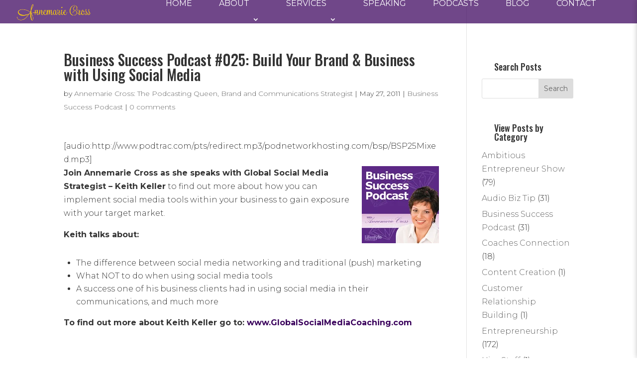

--- FILE ---
content_type: text/css
request_url: https://annemariecross.com/wp-content/uploads/useanyfont/uaf.css?ver=1764314806
body_size: 6
content:
				@font-face {
					font-family: 'northwell';
					src: url('/wp-content/uploads/useanyfont/190612115955Northwell.woff') format('woff');
					  font-display: auto;
				}

				.northwell{font-family: 'northwell' !important;}

						@font-face {
					font-family: 'montserrat_elight';
					src: url('/wp-content/uploads/useanyfont/190612120251Montserrat_ELight.woff') format('woff');
					  font-display: auto;
				}

				.montserrat_elight{font-family: 'montserrat_elight' !important;}

		

--- FILE ---
content_type: application/x-javascript
request_url: https://annemariecross.com/wp-content/themes/bright_divi_child_theme/js/toggleclasses.js
body_size: 219
content:
// // Image grid
	
$(document).ready(function(){
    $(".image_grid_1").hover(function(){
        $(".main_bg_imagegrid").toggleClass("image_grid_1_hover");
    });
});

	
$(document).ready(function(){
    $(".image_grid_2").hover(function(){
        $(".main_bg_imagegrid").toggleClass("image_grid_2_hover");
    });
});
	
$(document).ready(function(){
    $(".image_grid_3").hover(function(){
        $(".main_bg_imagegrid").toggleClass("image_grid_3_hover");
    });
});	
	
$(document).ready(function(){
    $(".image_grid_4").hover(function(){
        $(".main_bg_imagegrid").toggleClass("image_grid_4_hover");
    });
});	
	
$(document).ready(function(){
    $(".image_grid_5").hover(function(){
        $(".main_bg_imagegrid").toggleClass("image_grid_5_hover");
    });
});	
	
$(document).ready(function(){
    $(".image_grid_6").hover(function(){
        $(".main_bg_imagegrid").toggleClass("image_grid_6_hover");
    });
});	
	
$(document).ready(function(){
    $(".image_grid_1").hover(function(){
        $(".button_1_image_grid").toggleClass("button_image_grid_hover");
    });
});	
	
$(document).ready(function(){
    $(".image_grid_2").hover(function(){
        $(".button_2_image_grid").toggleClass("button_image_grid_hover");
    });
});
	
$(document).ready(function(){
    $(".image_grid_3").hover(function(){
        $(".button_3_image_grid").toggleClass("button_image_grid_hover");
    });
});	
	
$(document).ready(function(){
    $(".image_grid_4").hover(function(){
        $(".button_4_image_grid").toggleClass("button_image_grid_hover");
    });
});	
	
$(document).ready(function(){
    $(".image_grid_5").hover(function(){
        $(".button_5_image_grid").toggleClass("button_image_grid_hover");
    });
});	
	
$(document).ready(function(){
    $(".image_grid_6").hover(function(){
        $(".button_6_image_grid").toggleClass("button_image_grid_hover");
    });
});	

// Sliding contact info	
	
$(document).ready(function(){
    $(".sliding_button_cta").click(function(){
        $(".sliding_cta_bright").toggleClass("show_form");
    });
});
	
	
$(document).ready(function(){
    $(".close_icon").click(function(){
        $(".sliding_cta_bright").removeClass("show_form");
    });
});	

// Extended lines on hover	
	
$(document).ready(function(){
    $(".extend_line_column_1").hover(function(){
        $(".extend_line_1").toggleClass("extend_line_active");
    });
});
	
$(document).ready(function(){
    $(".extend_line_column_2").hover(function(){
        $(".extend_line_2").toggleClass("extend_line_active");
    });
});
	
$(document).ready(function(){
    $(".extend_line_column_3").hover(function(){
        $(".extend_line_3").toggleClass("extend_line_active");
    });
});

$(document).ready(function(){
    $(".extend_line_column_4").hover(function(){
        $(".extend_line_4").toggleClass("extend_line_active");
    });
});

$(document).ready(function(){
    $(".extend_line_column_5").hover(function(){
        $(".extend_line_5").toggleClass("extend_line_active");
    });
});

$(document).ready(function(){
    $(".extend_line_column_6").hover(function(){
        $(".extend_line_6").toggleClass("extend_line_active");
    });
});


// Slide in and out text on BG image	
 
$(document).ready(function(){
    $(".slide_in_out_button_1").click(function(){
        $(".slide_out_project_1").toggleClass("slide_in_text_image");
    });
});

$(document).ready(function(){
    $(".slide_in_out_button_2").click(function(){
        $(".slide_out_project_2").toggleClass("slide_in_text_image");
    });
});

$(document).ready(function(){
    $(".slide_in_out_button_3").click(function(){
        $(".slide_out_project_3").toggleClass("slide_in_text_image");
    });
});



